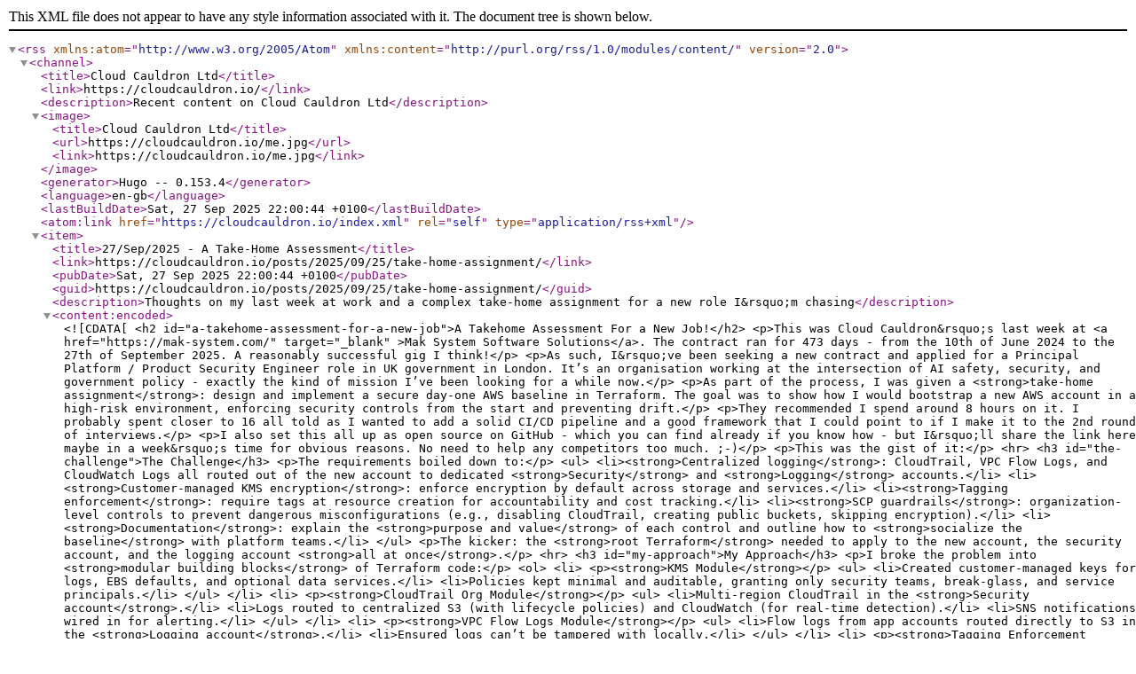

--- FILE ---
content_type: text/xml
request_url: https://cloudcauldron.io/index.xml
body_size: 13198
content:
<?xml version="1.0" encoding="utf-8" standalone="yes"?>
<rss version="2.0" xmlns:atom="http://www.w3.org/2005/Atom" xmlns:content="http://purl.org/rss/1.0/modules/content/">
  <channel>
    <title>Cloud Cauldron Ltd</title>
    <link>https://cloudcauldron.io/</link>
    <description>Recent content on Cloud Cauldron Ltd</description>
    <image>
      <title>Cloud Cauldron Ltd</title>
      <url>https://cloudcauldron.io/me.jpg</url>
      <link>https://cloudcauldron.io/me.jpg</link>
    </image>
    <generator>Hugo -- 0.153.4</generator>
    <language>en-gb</language>
    <lastBuildDate>Sat, 27 Sep 2025 22:00:44 +0100</lastBuildDate>
    <atom:link href="https://cloudcauldron.io/index.xml" rel="self" type="application/rss+xml" />
    <item>
      <title>27/Sep/2025 - A Take-Home Assessment</title>
      <link>https://cloudcauldron.io/posts/2025/09/25/take-home-assignment/</link>
      <pubDate>Sat, 27 Sep 2025 22:00:44 +0100</pubDate>
      <guid>https://cloudcauldron.io/posts/2025/09/25/take-home-assignment/</guid>
      <description>Thoughts on my last week at work and a complex take-home assignment for a new role I&amp;rsquo;m chasing</description>
      <content:encoded><![CDATA[<h2 id="a-takehome-assessment-for-a-new-job">A Takehome Assessment For a New Job!</h2>
<p>This was Cloud Cauldron&rsquo;s last week at <a href="https://mak-system.com/" target="_blank" >Mak System Software Solutions</a>.
The contract ran for 473 days - from the 10th of June 2024 to the 27th of
September 2025.  A reasonably successful gig I think!</p>
<p>As such, I&rsquo;ve been seeking a new contract and applied for a Principal Platform
/ Product Security Engineer role in UK government in London. It’s an
organisation working at the intersection of AI safety, security, and
government policy - exactly the kind of mission I’ve been looking for a while
now.</p>
<p>As part of the process, I was given a <strong>take-home assignment</strong>: design and
implement a secure day-one AWS baseline in Terraform. The goal was to show how I
would bootstrap a new AWS account in a high-risk environment, enforcing security
controls from the start and preventing drift.</p>
<p>They recommended I spend around 8 hours on it. I probably spent closer to 16
all told as I wanted to add a solid CI/CD pipeline and a good framework that I could
point to if I make it to the 2nd round of interviews.</p>
<p>I also set this all up as open source on GitHub - which you can find already if
you know how - but I&rsquo;ll share the link here maybe in a week&rsquo;s time for obvious
reasons. No need to help any competitors too much. ;-)</p>
<p>This was the gist of it:</p>
<hr>
<h3 id="the-challenge">The Challenge</h3>
<p>The requirements boiled down to:</p>
<ul>
<li><strong>Centralized logging</strong>: CloudTrail, VPC Flow Logs, and CloudWatch Logs all routed out of the new account to dedicated <strong>Security</strong> and <strong>Logging</strong> accounts.</li>
<li><strong>Customer-managed KMS encryption</strong>: enforce encryption by default across storage and services.</li>
<li><strong>Tagging enforcement</strong>: require tags at resource creation for accountability and cost tracking.</li>
<li><strong>SCP guardrails</strong>: organization-level controls to prevent dangerous misconfigurations (e.g., disabling CloudTrail, creating public buckets, skipping encryption).</li>
<li><strong>Documentation</strong>: explain the <strong>purpose and value</strong> of each control and outline how to <strong>socialize the baseline</strong> with platform teams.</li>
</ul>
<p>The kicker: the <strong>root Terraform</strong> needed to apply to the new account, the security account, and the logging account <strong>all at once</strong>.</p>
<hr>
<h3 id="my-approach">My Approach</h3>
<p>I broke the problem into <strong>modular building blocks</strong> of Terraform code:</p>
<ol>
<li>
<p><strong>KMS Module</strong></p>
<ul>
<li>Created customer-managed keys for logs, EBS defaults, and optional data services.</li>
<li>Policies kept minimal and auditable, granting only security teams, break-glass, and service principals.</li>
</ul>
</li>
<li>
<p><strong>CloudTrail Org Module</strong></p>
<ul>
<li>Multi-region CloudTrail in the <strong>Security account</strong>.</li>
<li>Logs routed to centralized S3 (with lifecycle policies) and CloudWatch (for real-time detection).</li>
<li>SNS notifications wired in for alerting.</li>
</ul>
</li>
<li>
<p><strong>VPC Flow Logs Module</strong></p>
<ul>
<li>Flow logs from app accounts routed directly to S3 in the <strong>Logging account</strong>.</li>
<li>Ensured logs can’t be tampered with locally.</li>
</ul>
</li>
<li>
<p><strong>Tagging Enforcement Module</strong></p>
<ul>
<li>Implemented via SCPs requiring specific tags on every resource.</li>
<li>Provides cost accountability, ownership clarity, and the ability to drive security policies from metadata.</li>
</ul>
</li>
<li>
<p><strong>SCP Guardrails Module</strong></p>
<ul>
<li>Deny disabling/deleting CloudTrail.</li>
<li>Deny public S3 buckets.</li>
<li>Require encryption on creation.</li>
<li>Restrict regions to approved list.</li>
<li>Block cross-org access (deny non-org principals).</li>
</ul>
</li>
</ol>
<hr>
<h3 id="cicd-integration">CI/CD Integration</h3>
<p>This wasn&rsquo;t defined in the problem statement, but I also wired in <strong>CI/CD
pipelines</strong> with GitHub Actions to show how I would avoid configuration drift:</p>
<ul>
<li>
<p><strong>Modules</strong>:</p>
<ul>
<li>Pre-commit checks (linting, security scans) run on PRs and manual triggers.</li>
<li>On push to <code>main</code>, pre-commit runs first - only if it passes do we create a tag and release.</li>
</ul>
</li>
<li>
<p><strong>Root Terraform</strong>:</p>
<ul>
<li>On PR: pre-commit, then <code>terraform plan</code>, with summaries generated for review.</li>
<li>On push to <code>main</code>: pre-commit → <code>terraform plan</code> (to file) → <code>terraform apply</code> → tag and release.</li>
</ul>
</li>
</ul>
<p>This ensured <strong>code quality and security checks were enforced automatically</strong>, making adoption easier for platform teams.  It also allowed for the modules to be versioned - giving teams flexibility to upgrade when they were ready.</p>
<hr>
<h3 id="lessons-learned">Lessons Learned</h3>
<ul>
<li><strong>Centralized logging</strong> really is the AWS equivalent of a <strong>CCTV system</strong>: you need logs somewhere attackers can’t reach.</li>
<li><strong>KMS everywhere</strong> isn’t just about encryption; it’s about <strong>auditable key usage</strong> and <strong>least privilege</strong>.</li>
<li><strong>Tagging</strong> is underrated - it’s as much about <strong>security ownership</strong> as it is about costs.</li>
<li><strong>SCPs</strong> are blunt, but they’re powerful: they enforce <strong>preventive guardrails</strong> across accounts consistently.</li>
<li><strong>CI/CD</strong> makes security <strong>invisible and automatic</strong>, encouraging adoption rather than resistance.</li>
</ul>
<hr>
<h3 id="reflections">Reflections</h3>
<p>This was one of the most <strong>intense</strong> take-home challenges I’ve ever  worked on. Not because the technology was unfamiliar, but because the scope was <strong>broad</strong> and the stakes felt high. I had to:</p>
<ul>
<li>Balance <strong>clarity vs. completeness</strong>.</li>
<li>Think about <strong>real-world adoption</strong>, not just code.</li>
<li>Keep everything structured enough that a reviewer could follow without getting lost.</li>
</ul>
<p>I submitted it knowing I’d given it my best. Now it’s in the lap of the gods - but regardless of outcome, the exercise was <strong>epic learning</strong> in secure AWS baselines, organizational guardrails, and frankly, a lot of fun!</p>
<hr>
<h3 id="closing-thought">Closing Thought</h3>
<p>Security at scale isn’t about slowing teams down. It’s about building <strong>paved roads</strong> where the secure option is the easiest option. That’s what this baseline was all about - and that’s exactly the kind of work I want to do more of.</p>
<p>But now, I’m off to relax for a bit before the next adventure begins.</p>
<p>As always, you can add my <a href="https://chris.funderburg.me/index.xml" target="_blank" >RSS feed</a> to your reader of choice and if you made it this far <strong>thanks for reading</strong>!</p>
<p>Chris</p>
]]></content:encoded>
    </item>
    <item>
      <title>13/Feb/2025 - Automatic Tag and Release in Github</title>
      <link>https://cloudcauldron.io/posts/2025/02/13/automatic-tag-and-release-in-github/</link>
      <pubDate>Thu, 13 Feb 2025 22:41:25 +0000</pubDate>
      <guid>https://cloudcauldron.io/posts/2025/02/13/automatic-tag-and-release-in-github/</guid>
      <description>This is a technical one. Here&amp;rsquo;s a tool for automated tagging and release in Github</description>
      <content:encoded><![CDATA[<p>This is a little Github Action&rsquo;s workflow that, upon a push into your main branch, will create a new version tag, and then create a release with release notes.</p>
<p>It uses semantic versioning, and you can control whether it performs a patch, minor, or major release by putting a #patch, #minor, or #major note within any commit message.</p>
<p>A great use case for this sort of automated tagging is in Terraform modules to properly control versions like so:</p>
<div class="highlight"><pre tabindex="0" class="chroma"><code class="language-hcl" data-lang="hcl"><span class="line"><span class="cl"><span class="k">module</span> <span class="s2">&#34;rds-aurora&#34;</span> {
</span></span><span class="line"><span class="cl">
</span></span><span class="line"><span class="cl"><span class="n">  source</span> <span class="o">=</span><span class="n"> &#34;git@github.com:maksystem-platform/terraform-aws-rds-aurora.git?ref</span><span class="o">=</span><span class="k">v0</span><span class="p">.</span><span class="m">3</span><span class="p">.</span><span class="m">0</span><span class="err">&#34;</span>
</span></span><span class="line"><span class="cl">
</span></span><span class="line"><span class="cl"><span class="n">  aws_region</span> <span class="o">=</span> <span class="k">var</span><span class="p">.</span><span class="k">aws_region</span>
</span></span><span class="line"><span class="cl"><span class="n">  org_name</span>   <span class="o">=</span> <span class="k">var</span><span class="p">.</span><span class="k">org_name</span>
</span></span><span class="line"><span class="cl"><span class="n">  cust_name</span>  <span class="o">=</span> <span class="k">var</span><span class="p">.</span><span class="k">cust_name</span>
</span></span><span class="line"><span class="cl"><span class="n">  env</span>        <span class="o">=</span> <span class="k">var</span><span class="p">.</span><span class="k">env</span>
</span></span><span class="line"><span class="cl">  <span class="p">...</span>
</span></span></code></pre></div><p>Just drop this into your repository&rsquo;s <code>.github/workflows/</code> folder, calling it something like <code>tag-and-release.yaml</code>, and then create the required secrets.</p>
<div class="highlight"><pre tabindex="0" class="chroma"><code class="language-yaml" data-lang="yaml"><span class="line"><span class="cl"><span class="nt">on</span><span class="p">:</span><span class="w">
</span></span></span><span class="line"><span class="cl"><span class="w">  </span><span class="nt">workflow_dispatch</span><span class="p">:</span><span class="w">
</span></span></span><span class="line"><span class="cl"><span class="w">  </span><span class="nt">push</span><span class="p">:</span><span class="w">
</span></span></span><span class="line"><span class="cl"><span class="w">    </span><span class="nt">branches</span><span class="p">:</span><span class="w">
</span></span></span><span class="line"><span class="cl"><span class="w">      </span>- <span class="l">main</span><span class="w">
</span></span></span><span class="line"><span class="cl"><span class="w">
</span></span></span><span class="line"><span class="cl"><span class="nt">name</span><span class="p">:</span><span class="w"> </span><span class="l">tag-and-release</span><span class="w">
</span></span></span><span class="line"><span class="cl"><span class="w">
</span></span></span><span class="line"><span class="cl"><span class="nt">permissions</span><span class="p">:</span><span class="w">
</span></span></span><span class="line"><span class="cl"><span class="w">  </span><span class="nt">contents</span><span class="p">:</span><span class="w"> </span><span class="l">read</span><span class="w">
</span></span></span><span class="line"><span class="cl"><span class="w">
</span></span></span><span class="line"><span class="cl"><span class="nt">env</span><span class="p">:</span><span class="w">
</span></span></span><span class="line"><span class="cl"><span class="w">  </span><span class="nt">GITHUB_USER_TOKEN</span><span class="p">:</span><span class="w"> </span><span class="l">${{ secrets.GITHUBTOKEN }}</span><span class="w">
</span></span></span><span class="line"><span class="cl"><span class="w">  </span><span class="nt">GITHUB_USER_EMAIL</span><span class="p">:</span><span class="w"> </span><span class="l">${{ secrets.USEREMAIL }}</span><span class="w">
</span></span></span><span class="line"><span class="cl"><span class="w">  </span><span class="nt">GITHUB_USER_NAME</span><span class="p">:</span><span class="w"> </span><span class="l">${{ secrets.GITHUBUSER }}</span><span class="w">
</span></span></span><span class="line"><span class="cl"><span class="w">
</span></span></span><span class="line"><span class="cl"><span class="nt">jobs</span><span class="p">:</span><span class="w">
</span></span></span><span class="line"><span class="cl"><span class="w">  </span><span class="nt">tag-and-release</span><span class="p">:</span><span class="w">
</span></span></span><span class="line"><span class="cl"><span class="w">    </span><span class="nt">runs-on</span><span class="p">:</span><span class="w"> </span><span class="l">ubuntu-latest</span><span class="w">
</span></span></span><span class="line"><span class="cl"><span class="w">    </span><span class="nt">steps</span><span class="p">:</span><span class="w">
</span></span></span><span class="line"><span class="cl"><span class="w">      </span>- <span class="nt">name</span><span class="p">:</span><span class="w"> </span><span class="l">Checkout Code</span><span class="w">
</span></span></span><span class="line"><span class="cl"><span class="w">        </span><span class="nt">uses</span><span class="p">:</span><span class="w"> </span><span class="l">actions/checkout@v4</span><span class="w">
</span></span></span><span class="line"><span class="cl"><span class="w">        </span><span class="nt">with</span><span class="p">:</span><span class="w">
</span></span></span><span class="line"><span class="cl"><span class="w">          </span><span class="nt">fetch-depth</span><span class="p">:</span><span class="w"> </span><span class="s1">&#39;0&#39;</span><span class="w">
</span></span></span><span class="line"><span class="cl"><span class="w">
</span></span></span><span class="line"><span class="cl"><span class="w">      </span>- <span class="nt">name</span><span class="p">:</span><span class="w"> </span><span class="l">Configure Git Credentials</span><span class="w">
</span></span></span><span class="line"><span class="cl"><span class="w">        </span><span class="nt">run</span><span class="p">:</span><span class="w"> </span><span class="p">|</span><span class="sd">
</span></span></span><span class="line"><span class="cl"><span class="sd">          git config --global url.&#34;https://${{ env.GITHUB_USER_TOKEN }}@github.com/&#34;.insteadOf ssh://git@github.com/
</span></span></span><span class="line"><span class="cl"><span class="sd">          git config --global user.email ${{ env.GITHUB_USER_EMAIL }}
</span></span></span><span class="line"><span class="cl"><span class="sd">          git config --global user.name ${{ env.GITHUB_USER_NAME }}</span><span class="w">
</span></span></span><span class="line"><span class="cl"><span class="w">
</span></span></span><span class="line"><span class="cl"><span class="w">      </span>- <span class="nt">name</span><span class="p">:</span><span class="w"> </span><span class="l">Bump version and push tag</span><span class="w">
</span></span></span><span class="line"><span class="cl"><span class="w">        </span><span class="nt">uses</span><span class="p">:</span><span class="w"> </span><span class="l">anothrNick/github-tag-action@v1</span><span class="w">
</span></span></span><span class="line"><span class="cl"><span class="w">        </span><span class="nt">id</span><span class="p">:</span><span class="w"> </span><span class="l">tag</span><span class="w">
</span></span></span><span class="line"><span class="cl"><span class="w">        </span><span class="nt">env</span><span class="p">:</span><span class="w">
</span></span></span><span class="line"><span class="cl"><span class="w">          </span><span class="nt">GITHUB_TOKEN</span><span class="p">:</span><span class="w"> </span><span class="l">${{ env.GITHUB_USER_TOKEN }}</span><span class="w">
</span></span></span><span class="line"><span class="cl"><span class="w">          </span><span class="nt">WITH_V</span><span class="p">:</span><span class="w"> </span><span class="kc">true</span><span class="w">
</span></span></span><span class="line"><span class="cl"><span class="w">          </span><span class="nt">RELEASE_BRANCHES</span><span class="p">:</span><span class="w"> </span><span class="l">main</span><span class="w">
</span></span></span><span class="line"><span class="cl"><span class="w">
</span></span></span><span class="line"><span class="cl"><span class="w">      </span>- <span class="nt">name</span><span class="p">:</span><span class="w"> </span><span class="l">Tag and Create a Release</span><span class="w">
</span></span></span><span class="line"><span class="cl"><span class="w">        </span><span class="nt">uses</span><span class="p">:</span><span class="w"> </span><span class="l">softprops/action-gh-release@v2</span><span class="w">
</span></span></span><span class="line"><span class="cl"><span class="w">        </span><span class="nt">with</span><span class="p">:</span><span class="w">
</span></span></span><span class="line"><span class="cl"><span class="w">          </span><span class="nt">token</span><span class="p">:</span><span class="w"> </span><span class="l">${{ env.GITHUB_USER_TOKEN }}</span><span class="w">
</span></span></span><span class="line"><span class="cl"><span class="w">          </span><span class="nt">tag_name</span><span class="p">:</span><span class="w"> </span><span class="l">${{ steps.tag.outputs.new_tag }}</span><span class="w">
</span></span></span><span class="line"><span class="cl"><span class="w">          </span><span class="nt">generate_release_notes</span><span class="p">:</span><span class="w"> </span><span class="kc">true</span><span class="w">
</span></span></span><span class="line"><span class="cl"><span class="w">          </span><span class="nt">make_latest</span><span class="p">:</span><span class="w"> </span><span class="kc">true</span><span class="w">
</span></span></span></code></pre></div><p>Enjoy!</p>
<p>Chris @ Cloudcauldron</p>
]]></content:encoded>
    </item>
    <item>
      <title>My GPG / PGP Public Key</title>
      <link>https://cloudcauldron.io/gpg/</link>
      <pubDate>Sat, 26 Oct 2024 00:58:00 +0100</pubDate>
      <guid>https://cloudcauldron.io/gpg/</guid>
      <description>This is my GPG / PGP Public Key if you would like to send me encrypted email or verify my signature</description>
      <content:encoded><![CDATA[<p>My current pgp/gpg public key is <a href="https://cloudcauldron.io/key.asc" target="_blank" >available to download here</a>.</p>
<p>Or, you can also find and potentially import it on the command like like so:</p>
<p><code>gpg --search-keys 0x43AD361BAF83FB7D</code></p>
<p>It should look like something like this if you import it.  The Key type, size, the ID, and the fingerprint being the most important bits:</p>
<pre tabindex="0"><code>-------------------------------
sec   rsa4096/0x43AD361BAF83FB7D 2018-02-04 [C] [expires: 2029-10-15]
      Key fingerprint = F21F 35DB 39C2 C7D9 3C9B  534C 43AD 361B AF83 FB7D
uid                   [ unknown] Christopher Funderburg &lt;chris@funderburg.me&gt;
uid                   [ unknown] Christopher Funderburg &lt;chris@funderburg.com&gt;
uid                   [ unknown] Christopher Funderburg &lt;funderburg@gmail.com&gt;
uid                   [ unknown] Christopher Funderburg &lt;chris@cloudcauldron.io&gt;
uid                   [ unknown] [jpeg image of size 4758]
uid                   [ unknown] Christopher Funderburg &lt;c.funderburg@mak-system.net&gt;
ssb   rsa4096/0x75B2CF601C79EEFB 2018-02-04 [S] [expires: 2029-10-15]
ssb   rsa4096/0xF7BC914213325945 2018-02-04 [E] [expires: 2029-10-15]
ssb   rsa4096/0x8CE7F2F615E89E97 2018-02-04 [A] [expires: 2029-10-15]
</code></pre>]]></content:encoded>
    </item>
    <item>
      <title>06/Aug/2024 - Tmux: Your Terminal&#39;s Superpower</title>
      <link>https://cloudcauldron.io/posts/2024/08/06/tmux-intro/</link>
      <pubDate>Tue, 06 Aug 2024 16:10:20 +0100</pubDate>
      <guid>https://cloudcauldron.io/posts/2024/08/06/tmux-intro/</guid>
      <description>An introduction to the linux/unix/Mac tool called &amp;ldquo;tmux&amp;rdquo;</description>
      <content:encoded><![CDATA[<p>I&rsquo;ve been a Linux admin since the late 90s, and for many many years I&rsquo;ve heard the
command &ldquo;tmux&rdquo; mentioned.  I knew it had <em>something</em> to do with terminals, and
that it might be something like <code>screen</code>, but I never really paid any attention.
But a few days ago it was mentioned in an article and I thought, hey - I should
check it out.  So I did!</p>
<h2 id="firstly-what-is-tmux">Firstly, what is tmux?</h2>
<p>Tmux, short for terminal multiplexer, is a powerful tool that allows you to
manage multiple terminal sessions within a single terminal window. It&rsquo;s like
having multiple desktops for your command line, enabling you to switch between
different tasks or projects without losing your work.</p>
<p>Compared with <code>screen</code>, tmux is generally considered to have an easier to use
status bar, better naming in the individual sessions, and  you can easily set up
different text/styles for current window, windows with activity, etc. and you
can put things on the left and right of the status bar, including shell commands
that can be run at a specified interval (default 15s).</p>
<h2 id="why-use-such-a-thing">Why use such a thing?</h2>
<ul>
<li>Efficiency: You can run multiple commands or applications simultaneously in
different panes within a single terminal window.</li>
<li>Persistence: Detach from a running session and reattach later, even after
closing your terminal or losing your connection. Imagine having to run a long
database command, but being connected by a flaky signal.</li>
<li>Organisation: Manage multiple projects or tasks in separate windows or sessions.</li>
<li>Screen Sharing: Share specific terminal sessions with others.</li>
</ul>
<h2 id="installation">Installation</h2>
<p>Tmux is often pre-installed on most Linux distributions and macOS. To check if
it&rsquo;s installed, open your terminal and type:</p>
<div class="highlight"><pre tabindex="0" class="chroma"><code class="language-bash" data-lang="bash"><span class="line"><span class="cl">tmux -V
</span></span></code></pre></div><p>If installed, that should return the version.  If it&rsquo;s not installed, you can
usually install it using your package manager:</p>
<h3 id="debian--ubuntu">Debian / Ubuntu</h3>
<div class="highlight"><pre tabindex="0" class="chroma"><code class="language-bash" data-lang="bash"><span class="line"><span class="cl">sudo apt install tmux
</span></span></code></pre></div><h3 id="fedora--redhat--centos">Fedora / RedHat / CentOS</h3>
<div class="highlight"><pre tabindex="0" class="chroma"><code class="language-bash" data-lang="bash"><span class="line"><span class="cl">sudo yum install tmux
</span></span></code></pre></div><h3 id="macos-using-homebrew">MacOS (using homebrew)</h3>
<div class="highlight"><pre tabindex="0" class="chroma"><code class="language-bash" data-lang="bash"><span class="line"><span class="cl">brew install tmux
</span></span></code></pre></div><h2 id="starting-and-stopping">Starting and Stopping</h2>
<p>tmux is based around sessions. To start a new session in tmux, simply type
<code>tmux new-session</code> in your terminal. Once you are in tmux, it will mostly look
like any other terminal session, however there will be a green bar at the
bottom.  This is the default view after starting a new session:</p>
<p><img alt="starting" loading="lazy" src="/posts/2024/08/06/tmux-new.png" title="Default view after starting new session"></p>
<p>To get out, you can type <code>exit</code> if you’re in a single pane, and you’ll return
from where you were.</p>
<p>An important note is that <code>exit</code> is not the only way to get out, and usually not
the best way. For that you have <code>detach</code>. However before you get to that, you
first have to cover the prefix&hellip;</p>
<h3 id="using-prefix">Using Prefix</h3>
<p>All commands in tmux require the prefix shortcut, which by default is <code>ctrl+b</code>.
You&rsquo;ll be using the prefix a lot, so best to just commit it to memory. After
entering <code>ctrl+b</code> you can then run a tmux command, or type <code>:</code> to get a tmux
prompt.  “<strong>ctrl+b :</strong>” to get tmux command prompt:</p>
<p><img alt="commands" loading="lazy" src="/posts/2024/08/06/tmux-command.png" title="“ctrl+b :” to get tmux command prompt"></p>
<p>When entering the prefix, tmux itself will not change in any way. So, if you
enter <code>ctrl+b</code> and nothing changes, that does not necessarily mean you typed it
wrong.</p>
<h3 id="attach-detach--kill">Attach, Detach &amp; Kill</h3>
<p>As mentioned, a better way to get out of a session without exiting out of
everything is to <code>detach</code> the session. To do this, you first enter the prefix
command and then the detach shortcut of <code>d</code>:</p>
<pre tabindex="0"><code>ctrl+b d
</code></pre><p>This will detach the current session and return you to your normal shell.</p>
<p>However, just because you’re out doesn’t mean your session is closed. The
detached session is still running and available, allowing you to pick up where
you left off. To check what sessions are active you can run:</p>
<div class="highlight"><pre tabindex="0" class="chroma"><code class="language-bash" data-lang="bash"><span class="line"><span class="cl">tmux ls
</span></span></code></pre></div><p>The tmux sessions will each have a number associated with them on the left-hand
side (zero indexed as nature intended). This number can be used to attach and
get back into this same session. For example, for session number 3 you would
type:</p>
<div class="highlight"><pre tabindex="0" class="chroma"><code class="language-bash" data-lang="bash"><span class="line"><span class="cl">tmux attach-session -t <span class="m">3</span>
</span></span></code></pre></div><p>or you can go to the last created session with:</p>
<pre tabindex="0"><code>tmux a
</code></pre><h3 id="naming-sessions">Naming Sessions</h3>
<p>Now you <em>could</em> just rely the session numbers, but it would make your life much
easier if you give your sessions names based on their intended use.</p>
<p>To start a new session with a specific name you can just do this:</p>
<pre tabindex="0"><code>tmux new -s [name of session]
</code></pre><p>With named sessions in place, now when you do <code>tmux ls</code> you see the session name
instead. Likewise, you can then attach a session by using the name:</p>
<pre tabindex="0"><code>tmux a -t [name of session]
</code></pre><p>Note that you substituted <code>a</code> for <code>attach-session</code> to help save on keystrokes.</p>
<h2 id="managing-panes">Managing Panes</h2>
<p>In a GUI desktop environment, you have windows. In tmux, you have panes. Like
windows in a GUI, these panes allow you to interact with multiple applications
and similarly can be opened, closed, resized and moved.</p>
<p>Unlike a standard GUI desktop, these panes are tiled, and are primarily managed
by tmux shortcuts as opposed to a mouse (<em>although mouse functionality can be
added</em>). To create a new pane you simply split the screen horizontally or
vertically.</p>
<p>To split a pane horizontally:</p>
<pre tabindex="0"><code>ctrl+b &#34;
</code></pre><p>To split pane vertically:</p>
<pre tabindex="0"><code>ctrl+b %
</code></pre><p><img alt="split" loading="lazy" src="/posts/2024/08/06/tmux-split.png" title="tmux split horizontally, with lower pane split vertically"></p>
<p>You can split panes further using the same methodology. For example, in the
screenshot above, the screen was first split horizontally using <code>ctrl+b &quot;</code> and
then split vertically within the lower pane using <code>ctrl+b %</code>.</p>
<p>To move from pane to pane, simply use the prefix followed by the arrow key:</p>
<pre tabindex="0"><code>ctrl+b [arrow key]
</code></pre><h3 id="resizing-panes">Resizing Panes</h3>
<p>Let&rsquo;s say you need a little extra space in one of our panes, and want
to expand the pane down a few lines. For this, you will go into the tmux prompt:</p>
<pre tabindex="0"><code>ctrl+b :
</code></pre><p>From there you can type resize-pane followed by a direction flag: <code>-U</code> for up,
<code>-D</code> for down <code>-L</code> for left and <code>-R</code> for right. The last part is the number of
lines to move it over by.</p>
<p>As an example, if you are in the top pane and want to expand it down by 2 lines,
you would do the following:</p>
<pre tabindex="0"><code>ctrl+b :
resize-pane -D 2
</code></pre><p><img alt="split" loading="lazy" src="/posts/2024/08/06/tmux-resize.png" title="resize-pane -D 2 being entered"></p>
<h2 id="going-further">Going Further</h2>
<p>By mastering tmux, you&rsquo;ll significantly improve your command-line efficiency and
productivity. Start experimenting with these commands and discover how tmux can
transform your terminal experience.</p>
<p>The possibilities here are just the tip of the iceberg. If you are ready to go
even further down the rabbit-hole, the below links should help fill the gaps:</p>
<ul>
<li><a href="https://gist.github.com/MohamedAlaa/2961058" target="_blank" >Cheatsheet</a> by <a href="https://github.com/MohamedAlaa" target="_blank" >MohamedAlaa</a></li>
<li><a href="https://github.com/jimeh/tmux-themepack" target="_blank" >tmux-themepack</a> by <a href="https://github.com/jimeh" target="_blank" >Jim Myhrberg</a></li>
</ul>
<p>And my personal fave:</p>
<ul>
<li><a href="https://github.com/gpakosz/.tmux" target="_blank" >Oh My Tmux!</a> by <a href="https://github.com/gpakosz" target="_blank" >Gregory Pakosz</a></li>
</ul>
<p>I&rsquo;m personally quite interested in deep diving into an alleged integration with
iTerm2 on my Macbook, and understanding what plugins can do with it.  I&rsquo;ll
certainly be trying this instead when I would have previously reached for
<code>screen</code>.</p>
<h2 id="a-cheatsheet">A Cheatsheet</h2>
<h3 id="start-a-new-named-session">Start a new named session:</h3>
<div class="highlight"><pre tabindex="0" class="chroma"><code class="language-bash" data-lang="bash"><span class="line"><span class="cl">tmux new -s <span class="o">[</span>session name<span class="o">]</span>
</span></span></code></pre></div><h3 id="detach-from-a-session">Detach from a session:</h3>
<div class="highlight"><pre tabindex="0" class="chroma"><code class="language-bash" data-lang="bash"><span class="line"><span class="cl">ctrl+b d
</span></span></code></pre></div><h3 id="list-all-sessions">List all sessions:</h3>
<div class="highlight"><pre tabindex="0" class="chroma"><code class="language-bash" data-lang="bash"><span class="line"><span class="cl">tmux ls
</span></span></code></pre></div><h3 id="attach-to-a-named-session">Attach to a named session:</h3>
<div class="highlight"><pre tabindex="0" class="chroma"><code class="language-bash" data-lang="bash"><span class="line"><span class="cl">tmux a -t <span class="o">[</span>name of session<span class="o">]</span>
</span></span></code></pre></div><h3 id="kill-a-named-session">Kill a named session:</h3>
<div class="highlight"><pre tabindex="0" class="chroma"><code class="language-bash" data-lang="bash"><span class="line"><span class="cl">tmux kill-session -t <span class="o">[</span>name of session<span class="o">]</span>
</span></span></code></pre></div><h3 id="split-panes-horizontally">Split panes horizontally:</h3>
<div class="highlight"><pre tabindex="0" class="chroma"><code class="language-bash" data-lang="bash"><span class="line"><span class="cl">ctrl+b <span class="s2">&#34;
</span></span></span></code></pre></div><h3 id="split-panes-vertically">Split panes vertically:</h3>
<pre tabindex="0"><code>ctrl+b %
</code></pre><h3 id="kill-the-current-pane">Kill the current pane:</h3>
<pre tabindex="0"><code>ctrl+b x
</code></pre><h3 id="move-to-another-pane">Move to another pane:</h3>
<pre tabindex="0"><code>ctrl+b [arrow key]
</code></pre><h3 id="cycle-through-panes">Cycle through panes:</h3>
<pre tabindex="0"><code>ctrl+b o
</code></pre><h3 id="cycle-just-between-previous-and-current-pane">Cycle just between previous and current pane:</h3>
<pre tabindex="0"><code>ctrl+b ;
</code></pre><h3 id="kill-tmux-server-along-with-all-sessions">Kill tmux server, along with all sessions:</h3>
<div class="highlight"><pre tabindex="0" class="chroma"><code class="language-bash" data-lang="bash"><span class="line"><span class="cl">tmux kill-server
</span></span></code></pre></div>]]></content:encoded>
    </item>
    <item>
      <title>01/Aug/2024 - A Git Commit Template</title>
      <link>https://cloudcauldron.io/posts/2024/08/01/git-commit-template/</link>
      <pubDate>Thu, 01 Aug 2024 21:29:49 +0100</pubDate>
      <guid>https://cloudcauldron.io/posts/2024/08/01/git-commit-template/</guid>
      <description>This is a commit template for Git explaining how to ensure yourself and your team are following best practice with Git.</description>
      <content:encoded><![CDATA[<p>I&rsquo;ve been quite interested lately about how one would standardise git commit
messages throughout a devops / platform engineering team to follow <a href="https://www.conventionalcommits.org/en/v1.0.0/" target="_blank" >best
practice</a>, and to use them for automated release notes and automatic
<a href="https://semver.org/spec/v2.0.0.html" target="_blank" >semantic versioning</a>.</p>
<p>I took a little break from my work ticket today to install and setup
<a href="https://commitizen-tools.github.io/commitizen/" target="_blank" >Commitizen</a>, which gives you
both a tool to assist in versioning and commit writing, but also a pre-commit
hook. It seems to have promise, but kept freezing up when I tried bumping
versions.  I&rsquo;ll have to come back to it.</p>
<p>Speaking with the team, I found my team leader uses git commit template. I did a
little bit of work to it and came up with this one that I&rsquo;m gonna try out for a
while.</p>
<p>When you do a git commit, this will load up.  You just replace the uncommented
lines as instructed, save it, and Git will strip out all the comments.</p>
<p>From there, one could use other tools like <a href="https://github.com/marketplace/actions/github-tag" target="_blank" >this Github Action</a>,
that said, personally I like a solution that isn&rsquo;t tied to Github.</p>
<p>Anyways, here&rsquo;s the commit template if anyone wants to try it.</p>
<pre tabindex="0"><code>##################################################
# Title: commit type, then summary,
# imperative, # all lower case, and don&#39;t end with
a period.
#
#
# Describe your changes in imperative mood, e.g.
# &#34;make xyzzy do frotz&#34; instead of &#34;[This patch]
# makes xyzzy do frotz&#34; or &#34;[I] changed xyzzy to
# do frotz&#34;, as if you are giving orders to the
# codebase to change its behavior.

# Use 50 char maximum, which is this line&#39;s width.
#
# &lt;type&gt;([optional scope]): &lt;description&gt;
##################################################
Add your title here

########################################################################
# Body: What is changing and why is this change happening. Optional.
# Describe the purpose, such as a goal, or use case, or user story, etc.
# For every line, use 72 char maximum width, which is this line&#39;s width.
########################################################################
Add your body content

########################################################################
# Issue: List Jira Github tickets this change resolves
# For every line, use 72 char maximum width, which is this line&#39;s width.
########################################################################
Issue: Add Jira or Github ticket id(s)

########################################################################
#
# ## Help ##
#
# Subject line types:
#
#   `build`    - Introduces a change that affect the build system or external
#                dependencies.
#   `chore`    - Includes necessary technical tasks to take care of the product
#                or repository, but it&#39;s not related to any specific feature
#                or user story. These tasks are like routine maintenance, such
#                as releasing the product or updating code for the repository.
#   `ci`       - Involves changes to the continuous integration (CI)
#                configuration or scripts used to automate build, testing, and
#                deployment processes.
#   `docs`     - Updates or adds documentation, such as README files, comments,
#                or user guides, without affecting the code&#39;s functionality.
#   `feat`     - Introduces a new feature or enhancement to the product or
#                codebase.
#   `fix`      - Addresses and resolves a bug, error, or issue in the codebase.
#   `perf`     - Makes code changes aimed at improving performance or
#                optimizing existing functionality.
#   `refactor` - Involves code refactoring, which means restructuring or
#                reorganizing the code without changing its external behavior.
#   `revert`   - Undoes a previous commit, reverting the codebase to a previous
#                state.
#   `style`    - Deals with code style changes, such as formatting, indents, or
#                code comment adjustments, without affecting the code&#39;s
#                functionality.
#   `test`     - Includes changes related to testing, such as adding or
#                modifying test cases, test suites, or testing infrastructure.
#
# For the body text:
#
#   * Use as many lines as you like.
#
#   * Use 72 characters maximum per line for typical word wrap text.
#
#
# ## Usage ##
#
# Put the template file here:
#
#     ~/.git-commit-template
#
# Configure git to use the template file by running:
#
#     git config --global commit.template ~/.git-commit-template
#     git config --global commit.cleanup strip
#
# That should add this to your ~/.gitconfig file:
#
#     [commit]
#       cleanup = strip
#       template = ~/.git-commit-template.txt
#
</code></pre>]]></content:encoded>
    </item>
    <item>
      <title>03/Mar/2024 - This Website&#39;s Tech Stack</title>
      <link>https://cloudcauldron.io/posts/2024/03/03/techstack/</link>
      <pubDate>Sun, 03 Mar 2024 01:46:55 +0000</pubDate>
      <guid>https://cloudcauldron.io/posts/2024/03/03/techstack/</guid>
      <description>How do you build a massive system around Docker Compose, using a cheap AWS spot instance that can vanish at any time?</description>
      <content:encoded><![CDATA[<h2 id="my-personal-and-business-tech-stack">My Personal and Business Tech Stack</h2>
<p>I&rsquo;ve recently finished rebuilding both my AWS servers into this common containerised platform running in a single Spot instance. The final piece was getting my Git server instance in place.  For anyone interested, it basically looks like this:</p>
<ul>
<li>
<p>A dedicated VPC, and <a href="https://aws.amazon.com/ec2/spot/" target="_blank" >EC2 Spot instance</a> spun up with <a href="https://www.terraform.io/" target="_blank" >Terraform</a> (<a href="https://opentofu.org/" target="_blank" >OpenTofu</a>) running a <a href="https://www.debian.org/releases/sid/" target="_blank" >Debian Sid</a> AMI but encrypted. I use Debian Sid instead of Debian stable as it&rsquo;s far more updated, and, as I enjoy running it on my home Linux laptop I know when it&rsquo;s stable and when it&rsquo;s not. Anytime I re-run my Terraform it will pluck the latest daily Sid AMI from AWS, and copy it to an encrypted AMI for myself.</p>
</li>
<li>
<p>The Root volume is small and remains mostly untouched.  Only enough changes to to enable it to reboot without needing any configuration changes.</p>
</li>
<li>
<p>All important persistent data and configuration lives on a separate encrypted volume mounted at /volume. This gets backed up via a snapshot from AWS Data Lifecycle Manager.</p>
</li>
<li>
<p>I&rsquo;ve open sourced all the Terraform/OpenTofu to create it all <a href="https://github.com/bocan/odin" target="_blank" >here</a>.</p>
</li>
<li>
<p>Everything important is running as a Docker container via Docker Compose.  There are 5 major Docker containers that need to remain up:</p>
<ul>
<li><a href="https://certbot.eff.org/" target="_blank" >certbot</a>:  Mostly sleeping for 12 hours at a time but then checking for certs that need to be renewed</li>
<li><a href="https://www.nginx.com/" target="_blank" >nginx</a>: Powers all the static and tool sites.</li>
<li><a href="https://www.php.net/releases/8.0/en.php" target="_blank" >php</a>: Has the same mounts as nginx and runs any PHP needed</li>
<li><a href="https://mariadb.org/" target="_blank" >mariadb</a>: Powers any needed mysql/mariadb databases.</li>
<li><a href="https://about.gitlab.com/" target="_blank" >gitea</a>: powers Gitea separately.  nginx reverse proxies it.</li>
</ul>
</li>
<li>
<p>All Powering These Sites:</p>
<ul>
<li>A Wordpress site powering a personal archive. (nginx and php)</li>
<li><a href="https://bocan.dev" target="_blank" >bocan.dev</a> - A 1 page CV site. (just nginx)</li>
<li><a href="https://cfunder.me/" target="_blank" >cfunder.me</a> - A personal URL shortener. (nginx and php)</li>
<li>My personal blog (nginx and hugo), and tooling hidden underneath:
<ul>
<li>A personal photo gallery powered by <a href="https://piwigo.org/" target="_blank" >Piwigo</a>.</li>
<li>A <a href="https://chris.funderburg.me/advice" target="_blank" >webapp</a> that gives quotes and advice.</li>
<li>My self hosted <a href="https://nextcloud.com/" target="_blank" >Nextcloud</a> engine.</li>
<li>A <a href="https://chris.funderburg.me/time.php" target="_blank" >time dashboard</a> I built to amuse myself.</li>
</ul>
</li>
<li>My <a href="https://cloudcauldron.io" target="_blank" >business site</a> (just nginx) - but soon to be my business blog (nginx and hugo)</li>
<li>My <a href="https://tree.funderburg.me/" target="_blank" >family tree site</a> (just nginx)</li>
</ul>
</li>
<li>
<p>There are 3 crontab jobs executing commands inside the docker containers:</p>
<ul>
<li>Every 15 minutes, exec into php and update my <a href="https://tt-rss.org/" target="_blank" >TTRSS</a> site to get check RSS feeds.</li>
<li>Every 31 minutes, exec into php and run the Nextcloud cron processing.</li>
<li>Every 5 minutes, use Git to pull all configuration from Github, then exec into the <a href="https://gohugo.io/" target="_blank" >Hugo</a> container and generate the static blogs.</li>
</ul>
</li>
<li>
<p>Issues I still need to fix:</p>
<ul>
<li>The Terraform is state is local on my laptop.</li>
<li>The Github repo that controls all of the content stores the web certificates so I can&rsquo;t make it public.</li>
</ul>
</li>
</ul>
]]></content:encoded>
    </item>
    <item>
      <title>About</title>
      <link>https://cloudcauldron.io/about/</link>
      <pubDate>Mon, 05 Feb 2024 20:15:52 +0000</pubDate>
      <guid>https://cloudcauldron.io/about/</guid>
      <description>&lt;h2 id=&#34;about-cloud-cauldron&#34;&gt;About Cloud Cauldron&lt;/h2&gt;
&lt;p&gt;Cloud Cauldron is a small consultancy helping Enterprise organisations adopt DevOps and Cloud Computing at scale.&lt;/p&gt;
&lt;p&gt;We specialise in:&lt;/p&gt;
&lt;ul&gt;
&lt;li&gt;AWS, Google, and Azure clouds.&lt;/li&gt;
&lt;li&gt;Infrastructure as code via Terraform, OpenTofu, Ansible, and Terragrunt.&lt;/li&gt;
&lt;li&gt;Container Orchestration with Kubernetes, Docker, EKS, GKE, or AKS.&lt;/li&gt;
&lt;li&gt;Cloud migration and adoption.&lt;/li&gt;
&lt;li&gt;CI/CD Systems and Pipelines.&lt;/li&gt;
&lt;li&gt;Architectural evolution.&lt;/li&gt;
&lt;li&gt;Cloud-native Applicaiton Development.&lt;/li&gt;
&lt;li&gt;Serverless Lambda &amp;amp; functions.&lt;/li&gt;
&lt;li&gt;Enterprise DevSecOps and Security-By-Design.&lt;/li&gt;
&lt;li&gt;Observability (logging, metrics, events, tooling, etc).&lt;/li&gt;
&lt;li&gt;Site reliability engineering and Operational support.&lt;/li&gt;
&lt;li&gt;Database Administration across both NoSQL and SQL databases.&lt;/li&gt;
&lt;li&gt;And more!&lt;/li&gt;
&lt;/ul&gt;
&lt;h2 id=&#34;about-this-web-site&#34;&gt;About This Web Site&lt;/h2&gt;
&lt;p&gt;I&amp;rsquo;ve recently finished rebuilding both my AWS servers into this common containerised platform running in a single Spot instance. The final piece was getting my Git server instance in place.  I still haven&amp;rsquo;t imported the old server&amp;rsquo;s export.  For anyone interested, it basically looks like this:&lt;/p&gt;</description>
      <content:encoded><![CDATA[<h2 id="about-cloud-cauldron">About Cloud Cauldron</h2>
<p>Cloud Cauldron is a small consultancy helping Enterprise organisations adopt DevOps and Cloud Computing at scale.</p>
<p>We specialise in:</p>
<ul>
<li>AWS, Google, and Azure clouds.</li>
<li>Infrastructure as code via Terraform, OpenTofu, Ansible, and Terragrunt.</li>
<li>Container Orchestration with Kubernetes, Docker, EKS, GKE, or AKS.</li>
<li>Cloud migration and adoption.</li>
<li>CI/CD Systems and Pipelines.</li>
<li>Architectural evolution.</li>
<li>Cloud-native Applicaiton Development.</li>
<li>Serverless Lambda &amp; functions.</li>
<li>Enterprise DevSecOps and Security-By-Design.</li>
<li>Observability (logging, metrics, events, tooling, etc).</li>
<li>Site reliability engineering and Operational support.</li>
<li>Database Administration across both NoSQL and SQL databases.</li>
<li>And more!</li>
</ul>
<h2 id="about-this-web-site">About This Web Site</h2>
<p>I&rsquo;ve recently finished rebuilding both my AWS servers into this common containerised platform running in a single Spot instance. The final piece was getting my Git server instance in place.  I still haven&rsquo;t imported the old server&rsquo;s export.  For anyone interested, it basically looks like this:</p>
<ul>
<li>
<p>A dedicated VPC, and <a href="https://aws.amazon.com/ec2/spot/" target="_blank" >EC2 Spot instance</a> spun up with <a href="https://www.terraform.io/" target="_blank" >Terraform</a> (<a href="https://opentofu.org/" target="_blank" >OpenTofu</a>) with encrypted state, running a <a href="https://www.debian.org/releases/sid/" target="_blank" >Debian Sid</a> AMI but encrypted.</p>
</li>
<li>
<p>Root volume is small and remains mostly untouched.  Only enough changes to the root volume to enable it to reboot without needing any configuration changes.</p>
</li>
<li>
<p>All important persistent data and configuration lives on a separate encrypted volume mounted at /volume. This gets backed up via a snapshot from AWS Data Lifecycle Manager.</p>
</li>
<li>
<p>I&rsquo;ve open sourced all the Terraform/OpenTofu to create it all <a href="https://github.com/bocan/odin" target="_blank" >here</a>.</p>
</li>
<li>
<p>Everything important is running as a Docker container via Docker Compose.  There are 5 major Docker containers that need to remain up:</p>
<ul>
<li><a href="https://certbot.eff.org/" target="_blank" >certbot</a>:  Mostly sleeping for 12 hours at a time but then checking for certs that need to be renewed</li>
<li><a href="https://www.nginx.com/" target="_blank" >nginx</a>: Powers all the static and tool sites.</li>
<li><a href="https://www.php.net/releases/8.0/en.php" target="_blank" >php</a>: Has the same mounts as nginx and runs any PHP needed</li>
<li><a href="https://mariadb.org/" target="_blank" >mariadb</a>: Powers any needed mysql/mariadb databases.</li>
<li><a href="https://about.gitlab.com/" target="_blank" >gitlab</a>: powers Gitea separately.  nginx reverse proxies it.</li>
</ul>
</li>
<li>
<p>All Powering These Sites:</p>
<ul>
<li>A Wordpress site powering a personal archive. (nginx and php)</li>
<li><a href="https://bocan.dev" target="_blank" >bocan.dev</a> - A 1 page CV site. (just nginx)</li>
<li><a href="https://cfunder.me/" target="_blank" >cfunder.me</a> - A personal URL shortener. (nginx and php)</li>
<li>My personal blog (nginx and hugo), and tooling hidden underneath:
<ul>
<li>A personal photo gallery powered by <a href="https://piwigo.org/" target="_blank" >Piwigo</a>.</li>
<li>A <a href="https://chris.funderburg.me/advice" target="_blank" >webapp</a> that gives quotes and advice.</li>
<li>My self hosted <a href="https://nextcloud.com/" target="_blank" >Nextcloud</a> engine.</li>
<li>A <a href="https://chris.funderburg.me/time.php" target="_blank" >time dashboard</a> I built to amuse myself.</li>
</ul>
</li>
<li>My <a href="https://cloudcauldron.io" target="_blank" >business site</a> (just nginx) - but soon to be my business blog (nginx and hugo)</li>
<li>My <a href="https://tree.funderburg.me/" target="_blank" >family tree site</a> (just nginx)</li>
</ul>
</li>
<li>
<p>There are 3 crontab jobs executing commands inside the docker containers:</p>
<ul>
<li>Every 15 minutes, exec into php and update my <a href="https://tt-rss.org/" target="_blank" >TTRSS</a> site to get check RSS feeds.</li>
<li>Every 31 minutes, exec into php and run the Nextcloud cron processing.</li>
<li>Every 5 minutes, use Git to pull all configuration from Github, then exec into the <a href="https://gohugo.io/" target="_blank" >Hugo</a> container and generate the static blogs.</li>
</ul>
</li>
<li>
<p>Issues I still need to fix:</p>
<ul>
<li>The Terraform state is local on my laptop.</li>
<li>The Github repo that controls all of the content stores the web certificates so I can&rsquo;t make it public.</li>
</ul>
</li>
</ul>
]]></content:encoded>
    </item>
  </channel>
</rss>
